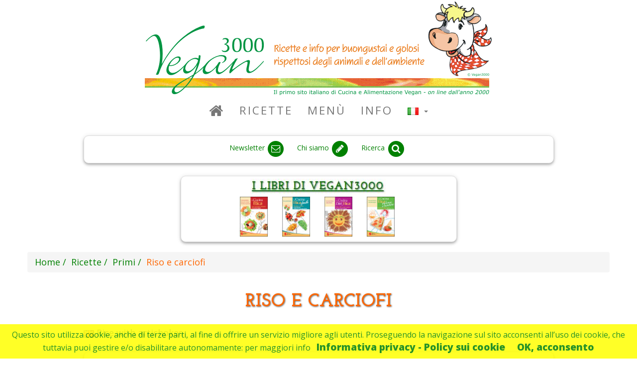

--- FILE ---
content_type: text/html; charset=UTF-8
request_url: https://vegan3000.info/r-1346/riso-e-carciofi
body_size: 11726
content:

 

<!DOCTYPE html>
<html lang="it">

<head>

<!-- Codici tracking Google Analitics GA4 (Rimosso per test il 25-09-2025)-->


    <meta charset="utf-8">
    <meta http-equiv="X-UA-Compatible" content="IE=edge">
    <meta name="viewport" content="width=device-width, initial-scale=1">
    <meta name="author" content="www.vegan3000.info">
    
    <meta name="google-site-verification" content="jtD0g-_v6dx1AFd98tBMGpiFB-wq4UjmPia-thpo3Cc" />    
    
    
    
 
    <!-- Per Crawler -->
    <link rel="canonical" href="https://vegan3000.info/r-1346/riso-e-carciofi"/>
    
    

    	
 

         <link rel="alternate" hreflang="en" href="https://vegan3000.info/en/r-1346/rice-with-artichokes">
            <link rel="alternate" hreflang="it" href="https://vegan3000.info/r-1346/riso-e-carciofi">
   


       <meta name="description" content="Ricetta Vegan - Riso e carciofi: A parte lessare il riso in poca acqua, in pentola a pressione pulire il carciofo, togliendo le foglie estrerne e l'estremità dura delle foglie (il dentro si può lasciare), e sbucciando la parte fibros">    

    <meta property="og:site_name" content="Vegan3000" />
    	<meta property="og:type" content="website" />
	<meta property="og:title" content="Ricetta Vegan: Riso e carciofi" />
	<meta property="og:description" content="Ricetta Vegan - Riso e carciofi: A parte lessare il riso in poca acqua, in pentola a pressione pulire il carciofo, togliendo le foglie estrerne e l'estremità dura delle foglie (il dentro si può lasciare), e sbucciando la parte fibros" />
	<meta property="og:url" content="https://vegan3000.info/r-1346/riso-e-carciofi"/>
	<meta property="og:image" content="https://vegan3000.info/foto/no-foto-00.jpg" />

        <meta name="twitter:card" content="summary_large_image">	
	<meta name="twitter:description" content="Ricetta Vegan - Riso e carciofi: A parte lessare il riso in poca acqua, in pentola a pressione pulire il carciofo, togliendo le foglie estrerne e l'estremità dura delle foglie (il dentro si può lasciare), e sbucciando la parte fibros"/>
	<meta name="twitter:title" content="Ricetta Vegan: Riso e carciofi"/>
	<meta name="twitter:site" content="@vegan3000"/>
	<meta name="twitter:image" content="https://vegan3000.info/foto/no-foto-00.jpg"/>
	<meta name="twitter:creator" content="@vegan3000"/>    

    
  <base href="https://vegan3000.info"/>
        
    <title>Vegan3000.info - Ricetta Vegan - Riso e carciofi</title>

    <!-- Bootstrap Core CSS -->
    <link href="https://ajax.aspnetcdn.com/ajax/bootstrap/3.3.6/css/bootstrap.min.css" rel="stylesheet">
    
    	<link rel="stylesheet" type="text/css" href="css/jquery.jqplot.min.css" /> 

    <!-- Custom CSS -->
    <link href="css/vegan3000.css" rel="stylesheet">    

    <!-- Fonts -->
    <link href="https://fonts.googleapis.com/css?family=Open+Sans:300italic,400italic,600italic,700italic,800italic,400,300,600,700,800" rel="stylesheet" type="text/css">
    <link href="https://fonts.googleapis.com/css?family=Josefin+Slab:100,300,400,600,700,100italic,300italic,400italic,600italic,700italic" rel="stylesheet" type="text/css">
    <link href="https://maxcdn.bootstrapcdn.com/font-awesome/4.3.0/css/font-awesome.min.css" rel="stylesheet" type="text/css">
    
    
    <!-- HTML5 Shim and Respond.js IE8 support of HTML5 elements and media queries -->
    <!-- WARNING: Respond.js doesn't work if you view the page via file:// -->
    <!--[if lt IE 9]>
        <script src="https://oss.maxcdn.com/libs/html5shiv/3.7.0/html5shiv.js"></script>
        <script src="https://oss.maxcdn.com/libs/respond.js/1.4.2/respond.min.js"></script>
    <![endif]-->

</head>

<body>

<div class="container ">
    <div class="brand">
        <img alt="Logo vegan3000" src="images/LogoVegan3000.gif">
    </div>

    <!-- Navigation -->
    
 

    <!-- Navigation -->
    <div class="row">
    <nav class="navbar navbar-default" role="navigation">
         <div class="container verde-vegan3000-fg">
            <!-- Brand and toggle get grouped for better mobile display -->
            <div class="navbar-header">
                <button type="button" class="navbar-toggle" data-toggle="collapse" data-target="#bs-example-navbar-collapse-1">
                    <span class="sr-only">Toggle navigation</span>
                    <span class="icon-bar"></span>
                    <span class="icon-bar"></span>
                    <span class="icon-bar"></span>
                </button>
                <!-- navbar-brand is hidden on larger screens, but visible when the menu is collapsed -->
                <a class="navbar-brand" href="/">
                   <img alt="Logo piccolo vegan3000" src="images/LogoPiccolo.gif" height="45" width="auto"  style="padding-left: 10px;padding-top: 1px;" >
                 </a>
            </div>
            <!-- Collect the nav links, forms, and other content for toggling -->
            <div class="collapse navbar-collapse" id="bs-example-navbar-collapse-1">
                <ul class="nav navbar-nav">
                    <li>
                                                <a id="MenuHome" href="/it"><i class="fa fa-home fa-lg"></i></a>
                    </li>

                    <!-- Ricette -->
	                <li>
                        <a id="MenuRicette" href="/c-R/ricette">Ricette</a>

                    </li>
                    
                    <!-- Menu -->
	                <li >
                        <a id="MenuMenu" href="/c-M/menu">Menù</a>
	                 </li>
                 
                    <!-- Info -->
	                <li >
                        <a id="MenuInfo" href="/c-I/info">Info</a>
	                 </li>
                 
                    <!-- Libri -->
                 
                    <!-- Lingue -->
 	                    <a id="MenuLingue" href="#" class="dropdown-toggle" data-toggle="dropdown" title="Scelta lingua"><li class="dropdown">  
 	                     	                        <img src="flags/it.gif" height="15px" alt="Ricette vegan in italiano"> 
 	                     	                    
 	                    <b class="caret"></b></a>
	                    <ul class="dropdown-menu">
	                        <li>
	                            <a id="HomeEN" href="/en">
	                            <img src="flags/gb.gif"  alt="Vegan recipes in english"> English
	                            </a>
	                        </li>
	                        <li>
	                            <a id="HomeIT" href="/it">
	                            <img src="flags/it.gif" alt="Ricette vegan in italiano"> Italiano
	                            </a>
	                        </li>

	                        
	                    </ul>
                    </li>
                    
                    
                    </ul>
            </div>
            <!-- /.navbar-collapse -->
        </div>
        <!-- /.container -->
    </nav>
    <!-- Fine Navigation -->
        <!-- Fine Navigation -->
    
    <!-- Plugin google per traduzione in varie lingue -->
    <!-- In attesa di capire cosa fare
    <div class="container ">
        <div class="row ">  
        <div class="col-sx-10 col-sx-push-2 col-md-8 col-md-push-2 text-center"> 
            <div class="verde-vegan3000-fg panel panel-default box-shadow--4dp" 
                style="font-size: 14px;margin-bottom: 0px;" > 

            <div id="google_translate_element"></div>
            <script type="text/javascript">
            function googleTranslateElementInit() {
            new google.translate.TranslateElement({pageLanguage: 'it', layout: google.translate.TranslateElement.InlineLayout.HORIZONTAL, multilanguagePage: true, gaTrack: true, gaId: 'UA-27436774-1'}, 'google_translate_element');
            }
            </script>
            <script type="text/javascript" src="//translate.google.com/translate_a/element.js?cb=googleTranslateElementInit"></script>
            </div>
        </div>
        </div>
    </div>     
    <br>  
    --> 
     <!-- Fine plugin google per traduzione in varie lingue -->
    
    
    <!-- Socials -->
    
 

    <!-- Socials -->
    <div class="container ">
              <div class="row ">  <!--  Icone -->
                <div class="col-sx-11 col-sx-push-1 col-md-10 col-md-push-1">                   <div class="verde-vegan3000-fg panel panel-default box-shadow--4dp" style="font-size: 14px;margin-bottom: 0px;" > 
                    <ul class=" list-inline text-center " style="padding-top: 7px; padding-bottom: 0px;">  


                        
                        <li>
                            <a  data-toggle="tooltipfb" title="Iscriviti alla newsletter" 
                                href="/it/newsletter">
                                <span class="verde-vegan3000-fg">Newsletter </span>
                                <span class="fa-stack fa-lg verde-vegan3000-fg">
                                    <i class="fa fa-circle fa-stack-2x"></i>
                                    <i class="fa fa-envelope-o fa-stack-1x fa-inverse"></i>
                                </span>
                            </a>
                        </li>

                        <li>
                            <a data-toggle="tooltipcontatti" title="Chi siamo / Contatti" 
                                href="/it/i-812/chi-siamo-contatti">
                                <span class="verde-vegan3000-fg">Chi siamo</span>
                                <span class="fa-stack fa-lg verde-vegan3000-fg">
                                    <i class="fa fa-circle fa-stack-2x"></i>
                                    <i class="fa fa-pencil fa-stack-1x fa-inverse"></i>
                                </span>
                            </a>
                        </li>

                        <li>
                            <a data-toggle="tooltipsearch" title="Cerca nel sito" 
                                href="/it/search">
                                <span class="verde-vegan3000-fg">Ricerca</span>
                                <span class="fa-stack fa-lg verde-vegan3000-fg">
                                    <i class="fa fa-circle fa-stack-2x"></i>
                                    <i class="fa fa-search fa-stack-1x fa-inverse"></i>
                                </span>
                            </a>
                        </li>

                    </ul>
                </div>
                </div>
            </div>   <!--  Icone -->
            
            <br>
            <div class="row ">  <!--  Libri -->
                <div class="col-sx-11 col-sx-push-1 col-md-6 col-md-push-3">
                  <div class="panel panel-default box-shadow--4dp"> 
                    <div class="caption text-center">
                       <a href="/c-B/books">
                           <img src="images/index/ilibridivegan3000-it.jpg" alt="I libri di Vegan3000" style="padding-top: 5px; padding-bottom: 5px;" >
                       </a>                        
                    </div>
                    <ul class="list-inline list-inline-libri text-center ">

                        <li>
                            <a data-toggle="tooltipsearch" title="La Cucina Etica" 
                                href="/it/p-797/la-cucina-etica">
                                <img height="80" width="80" src="images/categorie/fo-cat-CE001.jpg" alt="La Cucina Etica">
                            </a>
                        </li>

                        <li>
                            <a data-toggle="tooltipsearch" title="La Cucina Etica Facile" 
                                href="/it/p-799/la-cucina-etica-facile">
                                <img height="80" width="80" src="images/categorie/fo-cat-CE003.jpg"  alt="La Cucina Etica Facile">
                            </a>
                        </li>
                    
                        <li>
                            <a data-toggle="tooltipsearch" title="La Cucina Diet_Etica" 
                                href="/it/p-800/la-cucina-diet-etica">
                                <img height="80" width="80" src="images/categorie/fo-cat-CE004.jpg" alt="La Cucina Diet_Etica">
                            </a>
                        </li>

                        <li>
                            <a data-toggle="tooltipsearch" title="La Cucina Etica per Mamma e Bambino" 
                                href="/it/p-798/la-cucina-etica-per-mamma-e-bambino">
                                <img height="80" width="80" src="images/categorie/fo-cat-CE002.jpg" alt="La Cucina Etica per Mamma e Bambino">
                            </a>
                        </li>
                        
                    </ul>
                  </div>
                </div>
            </div>  <!--  Libri -->
                            
     </div> <!--  Container -->
    <!-- Fine Socials -->
    
    <!-- Breadcrumb -->
<ol id="wo-breadcrumbs" class="breadcrumb" itemscope itemtype="http://schema.org/BreadcrumbList"><li itemprop="itemListElement" itemscope itemtype="http://schema.org/ListItem"><a href="/" itemprop="item"><span itemprop="name">Home</span></a><meta itemprop="position" content="1" /><span class='separator'></span></li><li itemprop="itemListElement" itemscope itemtype="http://schema.org/ListItem"><a href="/c-R/ricette" itemprop="item"><span itemprop="name">Ricette</span></a><meta itemprop="position" content="2" /><span class='separator'></span></li><li itemprop="itemListElement" itemscope itemtype="http://schema.org/ListItem"><a href="er-PR/primi" itemprop="item"><span itemprop="name">Primi</span></a><meta itemprop="position" content="3" /><span class='separator'></span></li><li itemprop="itemListElement" itemscope itemtype="http://schema.org/ListItem"><span itemprop="name">Riso e carciofi</span><meta itemprop="position" content="4" /></li></ol>
    <!-- Fine Breadcrumb -->

 
 <!-- Corpo -->
 <div class="container">
 <article>
<div itemscope itemtype="http://schema.org/Recipe">  

        <div class="row">
	     <h1 style="text-align: center;padding-top: 0px;padding-bottom: 20px;">
	     <span itemprop="name">Riso e carciofi</span>
	     <span itemprop="recipeCategory" content="Primi"></span>
	     </h1>

	
         <div class="col-sm-10 col-sm-offset-1">
			
 

   <a href="https://vegan3000.info/en/r-1346/rice-with-artichokes"
      style="text-decoration: none;" 
      >
                    <img src="flags/gb.gif" height="15px" alt="Vegan recipes in english"> 
           
        Rice with artichokes
   </a>
  <br/>

			<br>
		 </div>	
	

		<div class="col-sm-10 col-sm-offset-1">
		<div class="panel panel-default box-shadow--4dp" 
		     style="padding: 10px;
/* 		     max-width: 694px;max-height: 453px; */
		     ">
		<div id="slideshow" 
		     class="carousel slide"  
		     data-ride="carousel"
		     >
                                       
                            
                              	
	                 	 	         
				 
			 			 <div class="carousel-inner" >
			                                 			       <div class="center item active">
                   			          			 
				   <img itemprop="image" class="img-rounded img-responsive center-block" src="https://vegan3000.info/foto/no-foto-00.jpg" 
				        alt="Foto numero 1 della ricetta Riso e carciofi"
				        style="max-width: 400px;" 
				    >
				    
				   
                       					   <div >  
					     <div style="
					              position: relative; 
  							  	  top: 0px;   
   							      left: 0px;		  
								    ">
					    <a style="text-decoration: none;" 
					       target="_blank" 
					       href="mailto:vegan@vegan3000.info?subject= Foto per Riso e carciofi (1346)"
					    >
					    <p  style="text-shadow: none; line-height: 1.1;text-align: center;"
					        class="verde-vegan3000-fg" >
					        
					        Hai una foto di 
                            <b>
                            Riso e carciofi? 
                            </b>
                            <br>
                            <br>
                            Inviacela in formato jpg <br>
                            (dimensioni minime <br> L:770 px H:433 px)<br>
                            <br>
                            Verrà pubblicata con il TUO NOME!
                            <br>
                            <br>
                            Clicca qui!             
                
				        </p>
				         </a>
					    </div>
					   </div>
				    				 </div>    			 
              	     	 </div>
			  
	                 	 
	
		 </div> 		 </div> 

	
         	


		 </div>
		 </div>

		 
	
        <div class="row">
          
         <div class="col-sm-5 col-lg-3">
		   <div  id="ric_ingr" class="ricette-riquadri box-shadow--4dp" >
			 <span class="label_ricette">Ingredienti</span>
			 <span itemprop="ingredients"><p ><b>Per 1 persona come piatto unico oppure per 2 persone come primo piatto</b><br>
150 g di riso<br>
1 carciofo<br>
1/4 di cipolla gialla<br>
1 bicchiere da vino di latte di soia<br>
1 pizzico di semi di cumino<br>
1 pizzico di pepe<br>
sale e olio extravergine di oliva q.b.</p></span>
		   </div>
		 </div>	
	    	

	
          
		 <div class="col-sm-7 col-lg-6">
            <div id="ric_prep" class="ricette-riquadri box-shadow--4dp">
			 <span class="label_ricette">Preparazione</span>
			 <span itemprop="recipeInstructions"><p >A parte lessare il riso in poca acqua, in pentola a pressione pulire il carciofo, togliendo le foglie estrerne e l'estremità dura delle foglie (il dentro si può lasciare), e sbucciando la parte fibrosa del gambo; mettere a mollo in acqua e limone.<br>
Affettare finemente la cipolla e metterla a soffriggere delicatamente nell'olio. Appena è dorata aggiungere il carciofo tagliato a quarti e affettato finemente anche lui.<br>
Far rosolare leggermente, poi aggiungere il sale, il cumino e il latte di soia a poco a poco per non far attaccare e rendere l'insieme cremoso. Quando si è addensato, aggiungere il pepe.<br>
Scolare il riso e metterlo nel tegame ripassandolo velocemente con i carciofi.<br>
Yummm!
</p></span>
			 <meta itemprop="description" content="Ricetta Vegan - Riso e carciofi: A parte lessare il riso in poca acqua, in pentola a pressione pulire il carciofo, togliendo le foglie estrerne e l'estremità dura delle foglie (il dentro si può lasciare), e sbucciando la parte fibros">
			 <hr>
 		      <!-- Apprezzato -->
		      
 
		   	  <div align="center"> 
		   	       Ti è piaciuta questa ricetta?<br>
		   	       Lascia il tuo  
		   	      <a class="verde-vegan3000-fg" href="https://vegan3000.info/r-1346/riso-e-carciofi#voto">
		   	          <b> voto</b></a> 
		   	       e/o il tuo  
		   	      <a class="verde-vegan3000-fg" href="https://vegan3000.info/r-1346/riso-e-carciofi#newtip">
		   	         <b>commento</b></a>
		   	       Grazie! 
		   	  </div>
		      <!-- Fine Apprezzato -->   	  			  
              <hr>
 		      <!-- Iscriviti News -->
		      
 
		<div align="center">
		   	      <a class="verde-vegan3000-fg" href="/it/newsletter">
		   	         <b> Iscriviti alla newsletter</b></a>
		</div>		   	       		      <!-- Fine Iscriviti News -->   	  			  
              <hr>
 		      <!-- Condividi -->
		      
 
		   	  <div align="center">
		   	  <span> Condividi su  </span>
    		  <a target="_blank" rel="nofollow" 
			     href="http://www.facebook.com/share.php?u=https://vegan3000.info/r-1346/riso-e-carciofi">
			    <span class="fa-stack fa-lg">
			      <i class="fa fa-circle fa-stack-2x" style="color: #3c599f;"></i>
			      <i class="fa fa-facebook fa-stack-1x fa-inverse"></i>
			    </span>
			  </a>
			  <a target="_blank" rel="nofollow" 
			     href="http://twitter.com/share" 
			     data-url="https://vegan3000.info/r-1346/riso-e-carciofi" 
			     data-counturl="https://vegan3000.info/r-1346/riso-e-carciofi" 
			     data-count="none" data-lang="it">
			    <span class="fa-stack fa-lg" style="color: #28a9e0;">
			      <i class="fa fa-circle fa-stack-2x"></i>
			      <i class="fa fa-twitter fa-stack-1x fa-inverse"></i>
			    </span>
			  </a>
			  </div>
		      <!-- Fine Condividi -->   	  			  
              <hr>
 		      <!-- Vedi novità -->
		      
 
		   	  <div align="center"> 
		   	      <a class="verde-vegan3000-fg" href="https://vegan3000.info/r-1346/riso-e-carciofi#novita">
		   	          Scopri altre ricette ed articoli!</a> 

		   	  </div>
		      <!-- Fine Vedi novità -->   	  			  
              <hr>
		      <!-- Rispetta -->
		      
 
		   	  <div align="center"> 
		   	      <a class="arancio-vegan3000-fg" href="/p-789/copyright-vegan3000"><b>
		   	       Rispetta il lavoro dei volontari: cita sempre la fonte.</a></b><br><br>
		   	  </div>
		      <!-- Fine Rispetta -->
		   	  
			</div>
		 </div>
	    	

			
             
        <div class="col-sm-12 col-lg-3">
                     
            <div id="ric_prep" class="ricette-riquadri box-shadow--4dp">
                		   	   
    		   	   <span class="label_ricette">
                     Note
    		   	   </span>
                                <p >
               <span itemprop="comment">(Thanks to Antonella Sagone)</span>
               </p>
		   	  
                             
            </div>
	     			</div>
	

	
	
				
		</div> 
        <div class="row">

        <div class="col-sm-6">
             <div style="padding-left: 10px;padding-right: 10px;padding-top: 10px;">
   		      
 

     <div class="panel panel-default box-shadow--4dp"  style="height: auto;"> 
	     <div class="row">
  	       <div class="col-lg-12"  align="center">
		      <div style="padding: 3px;display: block">
		        <!--/*
  *
  * Revive Adserver Javascript Tag
  * - Generated with Revive Adserver v3.2.4
  *
  */--><!--/*
  * The backup image section of this tag has been generated for use on a
  * non-SSL page. If this tag is to be placed on an SSL page, change the
  *   'http://pro.vegan3000.info/www/delivery/...'
  * to
  *   'https://pro.vegan3000.info/www/delivery/...'
  *
  * This noscript section of this tag only shows image banners. There
  * is no width or height in these banners, so if you want these tags to
  * allocate space for the ad before it shows, you will need to add this
  * information to the <img> tag.
  *
  * If you do not want to deal with the intricities of the noscript
  * section, delete the tag (from <noscript>... to </noscript>). On
  * average, the noscript tag is called from less than 1% of internet
  * users.
  */--><script type='text/javascript'><!--//<![CDATA[
   var m3_u = (location.protocol=='https:'?'https://pro.vegan3000.info/www/delivery/ajs.php':'http://pro.vegan3000.info/www/delivery/ajs.php');
   var m3_r = Math.floor(Math.random()*99999999999);
   if (!document.MAX_used) document.MAX_used = ',';
   document.write ("<scr"+"ipt type='text/javascript' src='"+m3_u);
   document.write ("?zoneid=1");
   document.write ('&amp;cb=' + m3_r);
   if (document.MAX_used != ',') document.write ("&amp;exclude=" + document.MAX_used);
   document.write (document.charset ? '&amp;charset='+document.charset : (document.characterSet ? '&amp;charset='+document.characterSet : ''));
   document.write ("&amp;loc=" + escape(window.location));
   if (document.referrer) document.write ("&amp;referer=" + escape(document.referrer));
   if (document.context) document.write ("&context=" + escape(document.context));
   if (document.mmm_fo) document.write ("&amp;mmm_fo=1");
   document.write ("'><\/scr"+"ipt>");
//]]>--></script><noscript><a href='http://pro.vegan3000.info/www/delivery/ck.php?n=a4f4f203&amp;cb=INSERT_RANDOM_NUMBER_HERE' target='_blank'><img src='http://pro.vegan3000.info/www/delivery/avw.php?zoneid=1&amp;cb=INSERT_RANDOM_NUMBER_HERE&amp;n=a4f4f203' border='0' alt='' /></a></noscript>
		      </div>
		   </div>
	     </div>
     </div>
             
              </div>
                      
            <div id="ric_voti" class="ricette-riquadri box-shadow--4dp">
		   	   <span class="label_ricette">Gradimento</span>		   	  

				<a name="voto">&nbsp;</a>
				<form name="formvoto" method="post" action="/r-1346/riso-e-carciofi#voto" class="bootstrap-frm">	
				    <p class="intestazione">
				    Vota questa ricetta
				    <p>
				    <div>
				        <select id="formvoto_voto" name="formvoto[voto]"><option value="5" selected="selected">Slurposissima</option><option value="4">Gustosa</option><option value="3">Palatabile</option><option value="2">Insomma</option><option value="1">Schifida</option></select> 
			 	  </div>
					  <div>
					        
					        <button type="submit" id="formvoto_savevoto" name="formvoto[savevoto]" class="button">Vota</button>   
					
					  </div>  
				      <div style="color: red;">
				   	       
				 	  </div>
					  				  
				<input type="hidden" id="formvoto__token" name="formvoto[_token]" value="vQZdqvNgn779ZHnvpD_Ez0FZF1n-J7LuxLh6AKkIDP8" /></form>	
				          
               <br><br>
		   	   <p style="font-weight: bold;">Visitata 7275 volte</p>
		   	   			   	   <p style="font-weight: bold;">Gradimento	&nbsp;&nbsp;
			   	   <span class="star-rating-box"> 
			   	      <span class="glyphicon glyphicon-star"></span>					  <span class="glyphicon glyphicon-star"></span>					  <span class="glyphicon glyphicon-star"></span>					  <span class="glyphicon glyphicon-star"></span>					  <span class="glyphicon glyphicon-star"></span>						</span>
	   	            </p>
                    <div itemprop="aggregateRating" itemscope itemtype="http://schema.org/AggregateRating">
                       <meta itemprop="ratingValue" content="5" />
				       <meta itemprop="bestRating" content="5" />
                       <meta itemprop="ratingCount" content="7"/>
                    </div>                    
	   	            
	               <div id="chartvotibubb" style="height:auto;width:95%; "></div>  
	           	           
	           
            </div>
 
		</div>	


        <div class="col-sm-6">

             <div style="padding-left: 10px;padding-right: 10px;padding-top: 10px;">
   		      
 

     <div class="panel panel-default box-shadow--4dp"  style="height: auto;"> 
	     <div class="row">
  	       <div class="col-lg-12"  align="center">
		      <div style="padding: 3px;display: block">
		        <!--/*
  *
  * Revive Adserver Javascript Tag
  * - Generated with Revive Adserver v3.2.4
  *
  */--><!--/*
  * The backup image section of this tag has been generated for use on a
  * non-SSL page. If this tag is to be placed on an SSL page, change the
  *   'http://pro.vegan3000.info/www/delivery/...'
  * to
  *   'https://pro.vegan3000.info/www/delivery/...'
  *
  * This noscript section of this tag only shows image banners. There
  * is no width or height in these banners, so if you want these tags to
  * allocate space for the ad before it shows, you will need to add this
  * information to the <img> tag.
  *
  * If you do not want to deal with the intricities of the noscript
  * section, delete the tag (from <noscript>... to </noscript>). On
  * average, the noscript tag is called from less than 1% of internet
  * users.
  */--><script type='text/javascript'><!--//<![CDATA[
   var m3_u = (location.protocol=='https:'?'https://pro.vegan3000.info/www/delivery/ajs.php':'http://pro.vegan3000.info/www/delivery/ajs.php');
   var m3_r = Math.floor(Math.random()*99999999999);
   if (!document.MAX_used) document.MAX_used = ',';
   document.write ("<scr"+"ipt type='text/javascript' src='"+m3_u);
   document.write ("?zoneid=1");
   document.write ('&amp;cb=' + m3_r);
   if (document.MAX_used != ',') document.write ("&amp;exclude=" + document.MAX_used);
   document.write (document.charset ? '&amp;charset='+document.charset : (document.characterSet ? '&amp;charset='+document.characterSet : ''));
   document.write ("&amp;loc=" + escape(window.location));
   if (document.referrer) document.write ("&amp;referer=" + escape(document.referrer));
   if (document.context) document.write ("&context=" + escape(document.context));
   if (document.mmm_fo) document.write ("&amp;mmm_fo=1");
   document.write ("'><\/scr"+"ipt>");
//]]>--></script><noscript><a href='http://pro.vegan3000.info/www/delivery/ck.php?n=a4f4f203&amp;cb=INSERT_RANDOM_NUMBER_HERE' target='_blank'><img src='http://pro.vegan3000.info/www/delivery/avw.php?zoneid=1&amp;cb=INSERT_RANDOM_NUMBER_HERE&amp;n=a4f4f203' border='0' alt='' /></a></noscript>
		      </div>
		   </div>
	     </div>
     </div>
             
              </div>

            <div id="ric_sugg" class="ricette-riquadri box-shadow--4dp">
		   	   <span class="label_ricette">Commenti dei visitatori</span>
				<a name="newtip">&nbsp;</a>
				<form name="formsuggerimenti" method="post" action="/r-1346/riso-e-carciofi#newtip" class="bootstrap-frm">	
				    <p class="intestazione">
				    Il tuo commento
				    <p>
				    <div>
				        <input type="text" id="formsuggerimenti_nomesuggeritore" name="formsuggerimenti[nomesuggeritore]" placeholder="Inserisci il tuo nome (facoltativo - sarà visibile)" />
				    </div>

				       
				     <div>
				        <textarea id="formsuggerimenti_suggerimento" name="formsuggerimenti[suggerimento]" required="required" placeholder="Inserisci il tuo commento"></textarea>
				
				     </div>
				 
				      <div style="color: red;">
				   	       
						  		
				 	  </div>
				 	  
				 	  <div>
				        <div id="captchanewtip" style="margin-bottom: 3px;">
				 	      <img class="captcha_image" id="captcha_6971b6d45b4b0" src="[data-uri]" alt="" title="captcha" width="80" height="40" /><input type="text" id="formsuggerimenti_captcha" name="formsuggerimenti[captcha]" required="required" />
			 	        <a href="" data-toggle="modal" data-target="#infocaptcha" >
							<span class="fa-stack fa-lg verde-vegan3000-fg">
                                <i class="fa fa-circle fa-stack-2x"></i>
                                <i class="fa fa-info fa-stack-1x fa-inverse"></i>
                            </span>			 	        
			 	        </a>
			 	        </div> 
				 	  </div>
				
					  <div>
					        
					        <button type="submit" id="formsuggerimenti_save" name="formsuggerimenti[save]" class="button">Invia</button>   
					
					  </div>  
					  				  
				<input type="hidden" id="formsuggerimenti__token" name="formsuggerimenti[_token]" value="CW6fvxvrQYII6Qblsx3d0my84ONi7L9Ho2v-23c9EMo" /></form>	           
               <br><br>
               		      	      <p style="text-align:justify; font-size: small;margin-bottom:0px;">Nessun commento</p>
               		   	       
            </div>
		</div>	
		
		
		</div>

        <a name="novita">&nbsp;</a>
        <div class="row">
         <div class="col-sm-6">
            <div id="ric_voti" class="ricette-riquadri box-shadow--4dp">
		   	   <span class="label_ricette">Hai già provato queste ricette?</span>
				    
 

    <div id="elencopub">
                                          <div class="panel panel-default box-shadow--4dp" style="height: 88px;"> 
              <div >
                <a id="Lnk-r-1781" 
                 class="verde-vegan3000-fg" 
                 style="text-decoration: none;font-size: large; font-style: normal;" 
                 href="/r-1781/budino-di-castagne" 
                                >
                  <div>
		              <div class="ric-foto-cont">
		               <div class="ric-foto">
		                   		                   		                   <img alt="Budino di castagne" class="img-rounded-mini box-shadow--2dp" src="foto/small/Foto-1781-00.jpg" width="90px">
		                </div>
		               </div> 
		                <div class="ric-descr">
		                    <div class="ric-descr-text">
		                    Budino di castagne 
					   	    						   	   <span class="star-rating-box star-rating-box-mini"> 
						   	      <span class="glyphicon glyphicon-star"></span>								  <span class="glyphicon glyphicon-star"></span>								  <span class="glyphicon glyphicon-star"></span>								  <span class="glyphicon glyphicon-star"></span>								  <span class="glyphicon glyphicon-star"></span>								</span>
				            				            </div>
		                    		                </div>
		           </div>
		       </a>
              </div>
             </div>
                      
                                  <div class="panel panel-default box-shadow--4dp" style="height: 88px;"> 
              <div >
                <a id="Lnk-r-1344" 
                 class="verde-vegan3000-fg" 
                 style="text-decoration: none;font-size: large; font-style: normal;" 
                 href="/r-1344/rustica-di-ceci-alla-bagna-cauda-vegan" 
                                >
                  <div>
		              <div class="ric-foto-cont">
		               <div class="ric-foto">
		                   		                   		                   <img alt="Rustica di ceci alla  &#039;bagna cauda&#039;  vegan" class="img-rounded-mini box-shadow--2dp" src="foto/small/Foto-1344-00.jpg" width="90px">
		                </div>
		               </div> 
		                <div class="ric-descr">
		                    <div class="ric-descr-text">
		                    Rustica di ceci alla  &#039;bagna cauda&#039;  vegan 
					   	    						   	   <span class="star-rating-box star-rating-box-mini"> 
						   	      <span class="glyphicon glyphicon-star"></span>								  <span class="glyphicon glyphicon-star"></span>								  <span class="glyphicon glyphicon-star"></span>								  <span class="glyphicon glyphicon-star"></span>								  <span class="glyphicon glyphicon-star"></span>								</span>
				            				            </div>
		                    		                </div>
		           </div>
		       </a>
              </div>
             </div>
                      
                                  <div class="panel panel-default box-shadow--4dp" style="height: 88px;"> 
              <div >
                <a id="Lnk-r-1568" 
                 class="verde-vegan3000-fg" 
                 style="text-decoration: none;font-size: large; font-style: normal;" 
                 href="/r-1568/pasta-degli-innamorati" 
                                >
                  <div>
		              <div class="ric-foto-cont">
		               <div class="ric-foto">
		                   		                   		                   <img alt="Pasta degli innamorati" class="img-rounded-mini box-shadow--2dp" src="foto/small/Foto-1568-00.jpg" width="90px">
		                </div>
		               </div> 
		                <div class="ric-descr">
		                    <div class="ric-descr-text">
		                    Pasta degli innamorati 
					   	    						   	   <span class="star-rating-box star-rating-box-mini"> 
						   	      <span class="glyphicon glyphicon-star"></span>								  <span class="glyphicon glyphicon-star"></span>								  <span class="glyphicon glyphicon-star"></span>								  <span class="glyphicon glyphicon-star"></span>								  <span class="glyphicon glyphicon-star"></span>								</span>
				            				            </div>
		                    		                </div>
		           </div>
		       </a>
              </div>
             </div>
                      
                                  <div class="panel panel-default box-shadow--4dp" style="height: 88px;"> 
              <div >
                <a id="Lnk-r-1139" 
                 class="verde-vegan3000-fg" 
                 style="text-decoration: none;font-size: large; font-style: normal;" 
                 href="/r-1139/riso-basmati-ai-peperoni" 
                                >
                  <div>
		              <div class="ric-foto-cont">
		               <div class="ric-foto">
		                   		                   		                   <img alt="Riso Basmati ai peperoni" class="img-rounded-mini box-shadow--2dp" src="foto/small/Foto-1139-00.jpg" width="90px">
		                </div>
		               </div> 
		                <div class="ric-descr">
		                    <div class="ric-descr-text">
		                    Riso Basmati ai peperoni 
					   	    						   	   <span class="star-rating-box star-rating-box-mini"> 
						   	      <span class="glyphicon glyphicon-star"></span>								  <span class="glyphicon glyphicon-star"></span>								  <span class="glyphicon glyphicon-star"></span>								  <span class="glyphicon glyphicon-star"></span>								  <span class="glyphicon glyphicon-star"></span>								</span>
				            				            </div>
		                    		                </div>
		           </div>
		       </a>
              </div>
             </div>
                      
                                  <div class="panel panel-default box-shadow--4dp" style="height: 88px;"> 
              <div >
                <a id="Lnk-r-954" 
                 class="verde-vegan3000-fg" 
                 style="text-decoration: none;font-size: large; font-style: normal;" 
                 href="/r-954/sformato-di-quinoa-alle-verdure-di-stagione" 
                                >
                  <div>
		              <div class="ric-foto-cont">
		               <div class="ric-foto">
		                   		                   		                   <img alt="Sformato di quinoa alle verdure di stagione" class="img-rounded-mini box-shadow--2dp" src="foto/small/Foto-954-00.jpg" width="90px">
		                </div>
		               </div> 
		                <div class="ric-descr">
		                    <div class="ric-descr-text">
		                    Sformato di quinoa alle verdure di stagione 
					   	    						   	   <span class="star-rating-box star-rating-box-mini"> 
						   	      <span class="glyphicon glyphicon-star"></span>								  <span class="glyphicon glyphicon-star"></span>								  <span class="glyphicon glyphicon-star"></span>								  <span class="glyphicon glyphicon-star"></span>								  <span class="glyphicon glyphicon-star"></span>								</span>
				            				            </div>
		                    		                </div>
		           </div>
		       </a>
              </div>
             </div>
                    <div class="elempub">
   		      
 

     <div class="panel panel-default box-shadow--4dp"  style="height: auto;"> 
	     <div class="row">
  	       <div class="col-lg-12"  align="center">
		      <div style="padding: 3px;display: block">
		        <!--/*
  *
  * Revive Adserver Javascript Tag
  * - Generated with Revive Adserver v3.2.4
  *
  */--><!--/*
  * The backup image section of this tag has been generated for use on a
  * non-SSL page. If this tag is to be placed on an SSL page, change the
  *   'http://pro.vegan3000.info/www/delivery/...'
  * to
  *   'https://pro.vegan3000.info/www/delivery/...'
  *
  * This noscript section of this tag only shows image banners. There
  * is no width or height in these banners, so if you want these tags to
  * allocate space for the ad before it shows, you will need to add this
  * information to the <img> tag.
  *
  * If you do not want to deal with the intricities of the noscript
  * section, delete the tag (from <noscript>... to </noscript>). On
  * average, the noscript tag is called from less than 1% of internet
  * users.
  */--><script type='text/javascript'><!--//<![CDATA[
   var m3_u = (location.protocol=='https:'?'https://pro.vegan3000.info/www/delivery/ajs.php':'http://pro.vegan3000.info/www/delivery/ajs.php');
   var m3_r = Math.floor(Math.random()*99999999999);
   if (!document.MAX_used) document.MAX_used = ',';
   document.write ("<scr"+"ipt type='text/javascript' src='"+m3_u);
   document.write ("?zoneid=1");
   document.write ('&amp;cb=' + m3_r);
   if (document.MAX_used != ',') document.write ("&amp;exclude=" + document.MAX_used);
   document.write (document.charset ? '&amp;charset='+document.charset : (document.characterSet ? '&amp;charset='+document.characterSet : ''));
   document.write ("&amp;loc=" + escape(window.location));
   if (document.referrer) document.write ("&amp;referer=" + escape(document.referrer));
   if (document.context) document.write ("&context=" + escape(document.context));
   if (document.mmm_fo) document.write ("&amp;mmm_fo=1");
   document.write ("'><\/scr"+"ipt>");
//]]>--></script><noscript><a href='http://pro.vegan3000.info/www/delivery/ck.php?n=a4f4f203&amp;cb=INSERT_RANDOM_NUMBER_HERE' target='_blank'><img src='http://pro.vegan3000.info/www/delivery/avw.php?zoneid=1&amp;cb=INSERT_RANDOM_NUMBER_HERE&amp;n=a4f4f203' border='0' alt='' /></a></noscript>
		      </div>
		   </div>
	     </div>
     </div>
             
          </div>
                      
            </div>
            </div>
		 </div>	

         <div class="col-sm-6">
            <div id="ric_voti" class="ricette-riquadri box-shadow--4dp">
		   	   <span class="label_ricette">Hai già letto questi articoli?</span>
				    
 

    <div id="elencopub">
                                          <div class="panel panel-default box-shadow--4dp" style="height: 88px;"> 
              <div >
                <a id="Lnk-r-818" 
                 class="verde-vegan3000-fg" 
                 style="text-decoration: none;font-size: large;font-style: normal;" 
                 href="/i-818/cancro-prostata-minor-rischio-con-dieta-vegan" 
                >
                                  <div>
		              <div class="ric-foto-cont">
		               <div class="ric-foto">
		                   		                   		                   <img alt="Cancro prostata: minor rischio con dieta vegan" class="img-rounded-mini box-shadow--2dp" src="foto/doc/no-foto-doc.jpg" width="90px" height="58px">
		                </div>
		               </div>
		                <div class="ric-descr">
		                    <div class="ric-descr-text">
		                    Cancro prostata: minor rischio con dieta vegan 
		                    </div>
		                </div>
		           </div>
		       </a>
              </div>
             </div>
                      
                                  <div class="panel panel-default box-shadow--4dp" style="height: 88px;"> 
              <div >
                <a id="Lnk-r-398" 
                 class="verde-vegan3000-fg" 
                 style="text-decoration: none;font-size: large;font-style: normal;" 
                 href="/i-398/fao-gli-allevamenti-sono-insostenibili" 
                >
                                  <div>
		              <div class="ric-foto-cont">
		               <div class="ric-foto">
		                   		                   		                   <img alt="FAO: Gli allevamenti sono insostenibili" class="img-rounded-mini box-shadow--2dp" src="foto/doc/no-foto-doc.jpg" width="90px" height="58px">
		                </div>
		               </div>
		                <div class="ric-descr">
		                    <div class="ric-descr-text">
		                    FAO: Gli allevamenti sono insostenibili 
		                    </div>
		                </div>
		           </div>
		       </a>
              </div>
             </div>
                      
                                  <div class="panel panel-default box-shadow--4dp" style="height: 88px;"> 
              <div >
                <a id="Lnk-r-390" 
                 class="verde-vegan3000-fg" 
                 style="text-decoration: none;font-size: large;font-style: normal;" 
                 href="/i-390/muscolo-di-grano-per-gli-atleti-del-coni" 
                >
                                  <div>
		              <div class="ric-foto-cont">
		               <div class="ric-foto">
		                   		                   		                   <img alt="Muscolo di grano per gli atleti del Coni" class="img-rounded-mini box-shadow--2dp" src="foto/doc/no-foto-doc.jpg" width="90px" height="58px">
		                </div>
		               </div>
		                <div class="ric-descr">
		                    <div class="ric-descr-text">
		                    Muscolo di grano per gli atleti del Coni 
		                    </div>
		                </div>
		           </div>
		       </a>
              </div>
             </div>
                      
                                  <div class="panel panel-default box-shadow--4dp" style="height: 88px;"> 
              <div >
                <a id="Lnk-r-375" 
                 class="verde-vegan3000-fg" 
                 style="text-decoration: none;font-size: large;font-style: normal;" 
                 href="/i-375/mangiare-semplicemente" 
                >
                                  <div>
		              <div class="ric-foto-cont">
		               <div class="ric-foto">
		                   		                   		                   <img alt="Mangiare semplicemente..." class="img-rounded-mini box-shadow--2dp" src="foto/doc/no-foto-doc.jpg" width="90px" height="58px">
		                </div>
		               </div>
		                <div class="ric-descr">
		                    <div class="ric-descr-text">
		                    Mangiare semplicemente... 
		                    </div>
		                </div>
		           </div>
		       </a>
              </div>
             </div>
                      
                                  <div class="panel panel-default box-shadow--4dp" style="height: 88px;"> 
              <div >
                <a id="Lnk-r-304" 
                 class="verde-vegan3000-fg" 
                 style="text-decoration: none;font-size: large;font-style: normal;" 
                 href="/i-304/il-silenzio-dellanima" 
                >
                                  <div>
		              <div class="ric-foto-cont">
		               <div class="ric-foto">
		                   		                   		                   <img alt="Il silenzio dell’anima" class="img-rounded-mini box-shadow--2dp" src="foto/doc/no-foto-doc.jpg" width="90px" height="58px">
		                </div>
		               </div>
		                <div class="ric-descr">
		                    <div class="ric-descr-text">
		                    Il silenzio dell’anima 
		                    </div>
		                </div>
		           </div>
		       </a>
              </div>
             </div>
                    <div class="elempub">
   		      
 

     <div class="panel panel-default box-shadow--4dp"  style="height: auto;"> 
	     <div class="row">
  	       <div class="col-lg-12"  align="center">
		      <div style="padding: 3px;display: block">
		        <!--/*
  *
  * Revive Adserver Javascript Tag
  * - Generated with Revive Adserver v3.2.4
  *
  */--><!--/*
  * The backup image section of this tag has been generated for use on a
  * non-SSL page. If this tag is to be placed on an SSL page, change the
  *   'http://pro.vegan3000.info/www/delivery/...'
  * to
  *   'https://pro.vegan3000.info/www/delivery/...'
  *
  * This noscript section of this tag only shows image banners. There
  * is no width or height in these banners, so if you want these tags to
  * allocate space for the ad before it shows, you will need to add this
  * information to the <img> tag.
  *
  * If you do not want to deal with the intricities of the noscript
  * section, delete the tag (from <noscript>... to </noscript>). On
  * average, the noscript tag is called from less than 1% of internet
  * users.
  */--><script type='text/javascript'><!--//<![CDATA[
   var m3_u = (location.protocol=='https:'?'https://pro.vegan3000.info/www/delivery/ajs.php':'http://pro.vegan3000.info/www/delivery/ajs.php');
   var m3_r = Math.floor(Math.random()*99999999999);
   if (!document.MAX_used) document.MAX_used = ',';
   document.write ("<scr"+"ipt type='text/javascript' src='"+m3_u);
   document.write ("?zoneid=1");
   document.write ('&amp;cb=' + m3_r);
   if (document.MAX_used != ',') document.write ("&amp;exclude=" + document.MAX_used);
   document.write (document.charset ? '&amp;charset='+document.charset : (document.characterSet ? '&amp;charset='+document.characterSet : ''));
   document.write ("&amp;loc=" + escape(window.location));
   if (document.referrer) document.write ("&amp;referer=" + escape(document.referrer));
   if (document.context) document.write ("&context=" + escape(document.context));
   if (document.mmm_fo) document.write ("&amp;mmm_fo=1");
   document.write ("'><\/scr"+"ipt>");
//]]>--></script><noscript><a href='http://pro.vegan3000.info/www/delivery/ck.php?n=a4f4f203&amp;cb=INSERT_RANDOM_NUMBER_HERE' target='_blank'><img src='http://pro.vegan3000.info/www/delivery/avw.php?zoneid=1&amp;cb=INSERT_RANDOM_NUMBER_HERE&amp;n=a4f4f203' border='0' alt='' /></a></noscript>
		      </div>
		   </div>
	     </div>
     </div>
             
          </div>
                      
            </div>
            </div>
		 </div>	

		</div> 
		
		</div>
 		</div>


       
       </div> </div>	        
</article>       


 

  <div class="modal fade" id="infocaptcha" role="dialog">
    <div class="modal-dialog">
    
      <!-- Modal content-->
      <div class="modal-content">
        <div class="modal-header">
          <button type="button" class="close" data-dismiss="modal">&times;</button>
          <h4 class="modal-title">Informazioni sui captcha</h4>
        </div>
        <div class="modal-body">
          <p> 
                Digita nel campo le lettere e cifre che vedi nell'immagine.
                 <br>
                 <br>
                 <strong>Cosa sono i <i>captcha.</i></strong>
                 <br>
                [...]
                 <br>
                I CAPTCHA sono utilizzati per impedire che i bot (programmi su computer) utilizzino determinati servizi, come i forum, la registrazione presso siti web, la scrittura di commenti e in generale tutto ciò che potrebbe essere usato per creare spam o per violare la sicurezza con operazioni di hacking come il brute force.
                 <br>
                [...]
                <br>
                <a href="https://it.wikipedia.org/wiki/CAPTCHA" target="_blank">Tratto da wikipedia</a>
                <br>
                </p>
        </div>
        <div class="modal-footer">
          <button type="button" class="btn btn-default" data-dismiss="modal">Close</button>
        </div>
      </div>
      
    </div>
  </div>
  

      
 </div>
 <!-- Fine Corpo -->

  <div class="container">
    <footer>
        <div class="container">
            <div class="row">
                <div class="col-lg-12 text-center">
                    <p>
                    <hr>
                    <a style="color: #008000;" href="/p-789/copyright-vegan3000" >
                    Copyright &copy; 2000-2026 Vegan3000
                    </a>
                    <br>
                    <a style="color: #008000;" href="/p-790/disclaimer-vegan3000" >
                    Disclaimer
                    </a>
                    <br><br>
                    <a style="color: #008000;" href="/policy-cookies.htm" >
                     <div id="cookiesgopolicy"></div>
                    </a>
                    </p>
                </div>
            </div>
        </div>
    </footer>
  </div> 
</div>    
    
    <!-- jQuery -->
    <script src="https://ajax.aspnetcdn.com/ajax/jQuery/jquery-1.10.1.min.js"></script>

    <!-- Bootstrap Core JavaScript -->
    <script src="https://ajax.aspnetcdn.com/ajax/bootstrap/3.3.6/bootstrap.min.js"></script>
    
 	<!--[if lt IE 9]><script language="javascript" type="text/javascript" src="js/excanvas.min.js"></script><![endif]-->
	<script type="text/javascript" language="javascript" src="js/jquery.jqplot.min.js"></script>
    <script type="text/javascript" src="js/plugins/jqplot.pieRenderer.min.js"></script>	
    <script type="text/javascript" src="js/plugins/jqplot.bubbleRenderer.min.js"></script>	

    <script>
        divH = divW = 0;
        var plot1;
        
		$(document).ready(function() {
		    divW = jQuery("#ric_voti").width();
		    divH = jQuery("#ric_voti").height();

	        jQuery(window).resize(checkResize);

	        $("#captchavoto input").attr("maxlength", 3);
	        $("#captchanewtip input").attr("maxlength", 3);
	        
	        <!-- Script to Activate the Carousel -->
			$('.carousel').carousel({
			    interval: 3000
			})

			// jQplot
			  
              // Bubble
              // Mantenere l'ordinamento nella matrice, influenza la visualizzazione.
			  var arr = [
						// X ,  Y
			             [ 90,  10, 29,  {label:'Schifida (2) - 29%',   color:'#999966'}], 
			             [ 60,  20, 0,  {label:'Insomma (0) - 0%',    color:'#ac7339'}], 
			             [ 40,  60, 0,  {label:'Palatabile (0) - 0%', color:'#d24dff'}], 
						 [ 20,  80, 29,  {label:'Gustosa (2) - 29%',    color:'#ff6600'}], 
						 [ 10,  90, 43,  {label:'Slurposissima (3) - 43%',   color:'#ff0066'}] 
	                    ];
			              
	              plot1 = $.jqplot('chartvotibubb',[arr],{
// 	                 title: 'Bubble Chart with Gradient Fills',
	                 seriesDefaults:{
	                     renderer: $.jqplot.BubbleRenderer,
	                     rendererOptions: {
	                         bubbleGradients: true,
	                         autoscaleMultiplier: 1.5
	                     },
	                     shadow: true
	                 },
	                 axesDefaults: {
	                     tickRenderer: $.jqplot.CanvasAxisTickRenderer,
	                     showTicks: false,
	                     showTickMarks: false   ,    
	                 },
	                 grid: {
	                	 drawGridlines: false
	                 }
                 
	             });			  
			
		  });

		  function checkResize(){
		    var w = jQuery("div").width();
		    var h = jQuery("div").height();
		    if (w != divW || h != divH) {
		        divH = h;
		        divW = w;
// 			      $('#chartvotibubb').height($('#ric_voti').height()*0.95);
			      $('#chartvotibubb').width($('#ric_voti').width()*0.95);
// 			      plot1.replot({resetAxes:true});
			      plot1.replot(); // {resetAxes:{yaxis:true, y2axis:true}}
		    }
	   	  }		  
    </script>
    
 
 <!-- Codici tracking -->
<!-- Matomo -->
<!-- <script>
  var _paq = window._paq = window._paq || [];
  /* tracker methods like "setCustomDimension" should be called before "trackPageView" */
  _paq.push(['trackPageView']);
  _paq.push(['enableLinkTracking']);
  (function() {
    var u="//cdn.vegan3000.info/";
    _paq.push(['setTrackerUrl', u+'core.php']);
    _paq.push(['setSiteId', '1']);
    var d=document, g=d.createElement('script'), s=d.getElementsByTagName('script')[0];
    g.async=true; g.src=u+'core.js'; s.parentNode.insertBefore(g,s);
  })();
</script>
-->
<script>
  var _paq = window._paq = window._paq || [];
  _paq.push(['trackPageView']);
  _paq.push(['enableLinkTracking']);

  (function() {
    var u = "//cdn.vegan3000.info/";
    _paq.push(['setTrackerUrl', u + 'core.php']);
    _paq.push(['setSiteId', '1']);

    // Inietta lo script tracker
    var d = document, g = d.createElement('script'), s = d.getElementsByTagName('script')[0];
    g.async = true;
    g.src = u + 'core.js';
    s.parentNode.insertBefore(g, s);

    // Fallback: testiamo se core.php è bloccato
    var test = new Image();
    test.onerror = function() {
      // Se bloccato, carichiamo icona-core.gif come fallback
      var fallback = new Image();
      fallback.src = u + 'icona-core.gif?idsite=1&rec=1&url=' + encodeURIComponent(window.location.href);
      fallback.style.display = "none";
      document.body.appendChild(fallback);
    };
    test.src = u + 'core.php?idsite=1&rec=1&url=' + encodeURIComponent(window.location.href);
  })();
</script>



<!-- End Matomo Code -->
     
<!-- Avviso cookies   -->
<script src="js/cookiechoices.js"></script>
<script>
// $(document).ready(function() {
  document.addEventListener('DOMContentLoaded', function(event) {
      cookieChoices.showCookieConsentBar(
    	         "Questo sito utilizza cookie, anche di terze parti, al fine di offrire un servizio migliore agli utenti. Proseguendo la navigazione sul sito acconsenti all’uso dei cookie, che tuttavia puoi gestire e/o disabilitare autonomamente: per maggiori info ",
                 'OK, acconsento', 
                 'Informativa privacy - Policy sui cookie', 
                 '/policy-cookies.htm');
  });
// });
</script>
<!-- Avviso cookies   -->

<script>
$(document).ready(function(){
    $('[data-toggle="tooltipsearch"]').tooltip();
    $('[data-toggle="tooltipcontatti"]').tooltip();
    $('[data-toggle="tooltipfb"]').tooltip();
    $('[data-toggle="tooltiptwit"]').tooltip();
    $.get(
	        "cookies-gopolicy_it.html",
	        function(data){$('#cookiesgopolicy').html(data)}
	    );

});
</script>

</body>

</html>
